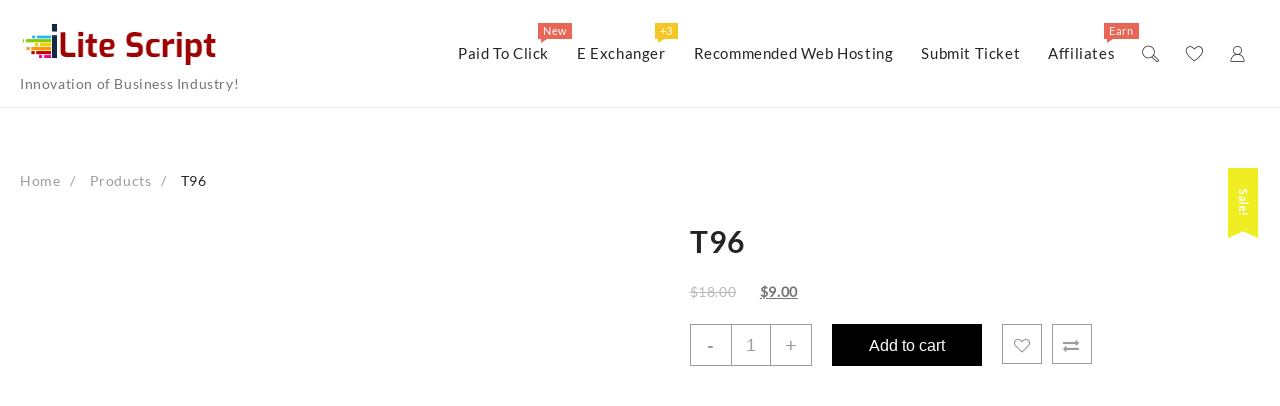

--- FILE ---
content_type: text/html; charset=UTF-8
request_url: https://ilitescript.com/product/t96/
body_size: 16417
content:
<!DOCTYPE html><html dir="ltr" lang="en-US" prefix="og: https://ogp.me/ns#"><head><script data-no-optimize="1">var litespeed_docref=sessionStorage.getItem("litespeed_docref");litespeed_docref&&(Object.defineProperty(document,"referrer",{get:function(){return litespeed_docref}}),sessionStorage.removeItem("litespeed_docref"));</script> <meta charset="UTF-8"><meta name="viewport" content="width=device-width, initial-scale=1"><link rel="profile" href="http://gmpg.org/xfn/11"><title>T96 - iLite Script</title><meta name="robots" content="max-image-preview:large" /><link rel="canonical" href="https://ilitescript.com/product/t96/" /><meta name="generator" content="All in One SEO (AIOSEO) 4.7.3" /><meta property="og:locale" content="en_US" /><meta property="og:site_name" content="iLite Script - Innovation of Business Industry!" /><meta property="og:type" content="article" /><meta property="og:title" content="T96 - iLite Script" /><meta property="og:url" content="https://ilitescript.com/product/t96/" /><meta property="og:image" content="https://ilitescript.com/wp-content/uploads/2020/04/imageedit_6_9359069422.png" /><meta property="og:image:secure_url" content="https://ilitescript.com/wp-content/uploads/2020/04/imageedit_6_9359069422.png" /><meta property="article:published_time" content="2020-06-11T15:24:34+00:00" /><meta property="article:modified_time" content="2020-06-11T15:24:35+00:00" /><meta name="twitter:card" content="summary" /><meta name="twitter:title" content="T96 - iLite Script" /><meta name="twitter:image" content="https://ilitescript.com/wp-content/uploads/2020/04/imageedit_6_9359069422.png" /> <script type="application/ld+json" class="aioseo-schema">{"@context":"https:\/\/schema.org","@graph":[{"@type":"BreadcrumbList","@id":"https:\/\/ilitescript.com\/product\/t96\/#breadcrumblist","itemListElement":[{"@type":"ListItem","@id":"https:\/\/ilitescript.com\/#listItem","position":1,"name":"Home","item":"https:\/\/ilitescript.com\/","nextItem":"https:\/\/ilitescript.com\/product\/t96\/#listItem"},{"@type":"ListItem","@id":"https:\/\/ilitescript.com\/product\/t96\/#listItem","position":2,"name":"T96","previousItem":"https:\/\/ilitescript.com\/#listItem"}]},{"@type":"ItemPage","@id":"https:\/\/ilitescript.com\/product\/t96\/#itempage","url":"https:\/\/ilitescript.com\/product\/t96\/","name":"T96 - iLite Script","inLanguage":"en-US","isPartOf":{"@id":"https:\/\/ilitescript.com\/#website"},"breadcrumb":{"@id":"https:\/\/ilitescript.com\/product\/t96\/#breadcrumblist"},"image":{"@type":"ImageObject","url":"https:\/\/ilitescript.com\/wp-content\/uploads\/2020\/06\/screencapture-ptc-ilitescript-2020-06-11-20_22_13.png","@id":"https:\/\/ilitescript.com\/product\/t96\/#mainImage","width":1366,"height":1250},"primaryImageOfPage":{"@id":"https:\/\/ilitescript.com\/product\/t96\/#mainImage"},"datePublished":"2020-06-11T15:24:34+00:00","dateModified":"2020-06-11T15:24:35+00:00"},{"@type":"Organization","@id":"https:\/\/ilitescript.com\/#organization","name":"iLite Script","description":"Innovation of Business Industry!","url":"https:\/\/ilitescript.com\/","logo":{"@type":"ImageObject","url":"https:\/\/ilitescript.com\/wp-content\/uploads\/2020\/04\/imageedit_6_9359069422.png","@id":"https:\/\/ilitescript.com\/product\/t96\/#organizationLogo","width":200,"height":60},"image":{"@id":"https:\/\/ilitescript.com\/product\/t96\/#organizationLogo"}},{"@type":"WebSite","@id":"https:\/\/ilitescript.com\/#website","url":"https:\/\/ilitescript.com\/","name":"iLite Script","description":"Innovation of Business Industry!","inLanguage":"en-US","publisher":{"@id":"https:\/\/ilitescript.com\/#organization"}}]}</script> <link rel="alternate" type="application/rss+xml" title="iLite Script &raquo; Feed" href="https://ilitescript.com/feed/" /><link rel="alternate" type="application/rss+xml" title="iLite Script &raquo; Comments Feed" href="https://ilitescript.com/comments/feed/" /><link rel="alternate" type="application/rss+xml" title="iLite Script &raquo; T96 Comments Feed" href="https://ilitescript.com/product/t96/feed/" /><link data-optimized="2" rel="stylesheet" href="https://ilitescript.com/wp-content/litespeed/css/6ea2bdf0c4b1e931af2c9b4709074858.css?ver=f79ba" /><style id='wp-emoji-styles-inline-css' type='text/css'>img.wp-smiley, img.emoji {
		display: inline !important;
		border: none !important;
		box-shadow: none !important;
		height: 1em !important;
		width: 1em !important;
		margin: 0 0.07em !important;
		vertical-align: -0.1em !important;
		background: none !important;
		padding: 0 !important;
	}</style><style id='wp-block-library-theme-inline-css' type='text/css'>.wp-block-audio :where(figcaption){color:#555;font-size:13px;text-align:center}.is-dark-theme .wp-block-audio :where(figcaption){color:#ffffffa6}.wp-block-audio{margin:0 0 1em}.wp-block-code{border:1px solid #ccc;border-radius:4px;font-family:Menlo,Consolas,monaco,monospace;padding:.8em 1em}.wp-block-embed :where(figcaption){color:#555;font-size:13px;text-align:center}.is-dark-theme .wp-block-embed :where(figcaption){color:#ffffffa6}.wp-block-embed{margin:0 0 1em}.blocks-gallery-caption{color:#555;font-size:13px;text-align:center}.is-dark-theme .blocks-gallery-caption{color:#ffffffa6}:root :where(.wp-block-image figcaption){color:#555;font-size:13px;text-align:center}.is-dark-theme :root :where(.wp-block-image figcaption){color:#ffffffa6}.wp-block-image{margin:0 0 1em}.wp-block-pullquote{border-bottom:4px solid;border-top:4px solid;color:currentColor;margin-bottom:1.75em}.wp-block-pullquote cite,.wp-block-pullquote footer,.wp-block-pullquote__citation{color:currentColor;font-size:.8125em;font-style:normal;text-transform:uppercase}.wp-block-quote{border-left:.25em solid;margin:0 0 1.75em;padding-left:1em}.wp-block-quote cite,.wp-block-quote footer{color:currentColor;font-size:.8125em;font-style:normal;position:relative}.wp-block-quote.has-text-align-right{border-left:none;border-right:.25em solid;padding-left:0;padding-right:1em}.wp-block-quote.has-text-align-center{border:none;padding-left:0}.wp-block-quote.is-large,.wp-block-quote.is-style-large,.wp-block-quote.is-style-plain{border:none}.wp-block-search .wp-block-search__label{font-weight:700}.wp-block-search__button{border:1px solid #ccc;padding:.375em .625em}:where(.wp-block-group.has-background){padding:1.25em 2.375em}.wp-block-separator.has-css-opacity{opacity:.4}.wp-block-separator{border:none;border-bottom:2px solid;margin-left:auto;margin-right:auto}.wp-block-separator.has-alpha-channel-opacity{opacity:1}.wp-block-separator:not(.is-style-wide):not(.is-style-dots){width:100px}.wp-block-separator.has-background:not(.is-style-dots){border-bottom:none;height:1px}.wp-block-separator.has-background:not(.is-style-wide):not(.is-style-dots){height:2px}.wp-block-table{margin:0 0 1em}.wp-block-table td,.wp-block-table th{word-break:normal}.wp-block-table :where(figcaption){color:#555;font-size:13px;text-align:center}.is-dark-theme .wp-block-table :where(figcaption){color:#ffffffa6}.wp-block-video :where(figcaption){color:#555;font-size:13px;text-align:center}.is-dark-theme .wp-block-video :where(figcaption){color:#ffffffa6}.wp-block-video{margin:0 0 1em}:root :where(.wp-block-template-part.has-background){margin-bottom:0;margin-top:0;padding:1.25em 2.375em}</style><style id='create-block-lead-form-builder-style-inline-css' type='text/css'></style><style id='yith-wcwl-main-inline-css' type='text/css'>.yith-wcwl-share li a{color: #FFFFFF;}.yith-wcwl-share li a:hover{color: #FFFFFF;}.yith-wcwl-share a.facebook{background: #39599E; background-color: #39599E;}.yith-wcwl-share a.facebook:hover{background: #39599E; background-color: #39599E;}.yith-wcwl-share a.twitter{background: #45AFE2; background-color: #45AFE2;}.yith-wcwl-share a.twitter:hover{background: #39599E; background-color: #39599E;}.yith-wcwl-share a.pinterest{background: #AB2E31; background-color: #AB2E31;}.yith-wcwl-share a.pinterest:hover{background: #39599E; background-color: #39599E;}.yith-wcwl-share a.email{background: #FBB102; background-color: #FBB102;}.yith-wcwl-share a.email:hover{background: #39599E; background-color: #39599E;}.yith-wcwl-share a.whatsapp{background: #00A901; background-color: #00A901;}.yith-wcwl-share a.whatsapp:hover{background: #39599E; background-color: #39599E;}</style><style id='classic-theme-styles-inline-css' type='text/css'>/*! This file is auto-generated */
.wp-block-button__link{color:#fff;background-color:#32373c;border-radius:9999px;box-shadow:none;text-decoration:none;padding:calc(.667em + 2px) calc(1.333em + 2px);font-size:1.125em}.wp-block-file__button{background:#32373c;color:#fff;text-decoration:none}</style><style id='global-styles-inline-css' type='text/css'>:root{--wp--preset--aspect-ratio--square: 1;--wp--preset--aspect-ratio--4-3: 4/3;--wp--preset--aspect-ratio--3-4: 3/4;--wp--preset--aspect-ratio--3-2: 3/2;--wp--preset--aspect-ratio--2-3: 2/3;--wp--preset--aspect-ratio--16-9: 16/9;--wp--preset--aspect-ratio--9-16: 9/16;--wp--preset--color--black: #000000;--wp--preset--color--cyan-bluish-gray: #abb8c3;--wp--preset--color--white: #ffffff;--wp--preset--color--pale-pink: #f78da7;--wp--preset--color--vivid-red: #cf2e2e;--wp--preset--color--luminous-vivid-orange: #ff6900;--wp--preset--color--luminous-vivid-amber: #fcb900;--wp--preset--color--light-green-cyan: #7bdcb5;--wp--preset--color--vivid-green-cyan: #00d084;--wp--preset--color--pale-cyan-blue: #8ed1fc;--wp--preset--color--vivid-cyan-blue: #0693e3;--wp--preset--color--vivid-purple: #9b51e0;--wp--preset--gradient--vivid-cyan-blue-to-vivid-purple: linear-gradient(135deg,rgba(6,147,227,1) 0%,rgb(155,81,224) 100%);--wp--preset--gradient--light-green-cyan-to-vivid-green-cyan: linear-gradient(135deg,rgb(122,220,180) 0%,rgb(0,208,130) 100%);--wp--preset--gradient--luminous-vivid-amber-to-luminous-vivid-orange: linear-gradient(135deg,rgba(252,185,0,1) 0%,rgba(255,105,0,1) 100%);--wp--preset--gradient--luminous-vivid-orange-to-vivid-red: linear-gradient(135deg,rgba(255,105,0,1) 0%,rgb(207,46,46) 100%);--wp--preset--gradient--very-light-gray-to-cyan-bluish-gray: linear-gradient(135deg,rgb(238,238,238) 0%,rgb(169,184,195) 100%);--wp--preset--gradient--cool-to-warm-spectrum: linear-gradient(135deg,rgb(74,234,220) 0%,rgb(151,120,209) 20%,rgb(207,42,186) 40%,rgb(238,44,130) 60%,rgb(251,105,98) 80%,rgb(254,248,76) 100%);--wp--preset--gradient--blush-light-purple: linear-gradient(135deg,rgb(255,206,236) 0%,rgb(152,150,240) 100%);--wp--preset--gradient--blush-bordeaux: linear-gradient(135deg,rgb(254,205,165) 0%,rgb(254,45,45) 50%,rgb(107,0,62) 100%);--wp--preset--gradient--luminous-dusk: linear-gradient(135deg,rgb(255,203,112) 0%,rgb(199,81,192) 50%,rgb(65,88,208) 100%);--wp--preset--gradient--pale-ocean: linear-gradient(135deg,rgb(255,245,203) 0%,rgb(182,227,212) 50%,rgb(51,167,181) 100%);--wp--preset--gradient--electric-grass: linear-gradient(135deg,rgb(202,248,128) 0%,rgb(113,206,126) 100%);--wp--preset--gradient--midnight: linear-gradient(135deg,rgb(2,3,129) 0%,rgb(40,116,252) 100%);--wp--preset--font-size--small: 13px;--wp--preset--font-size--medium: 20px;--wp--preset--font-size--large: 36px;--wp--preset--font-size--x-large: 42px;--wp--preset--font-family--inter: "Inter", sans-serif;--wp--preset--font-family--cardo: Cardo;--wp--preset--spacing--20: 0.44rem;--wp--preset--spacing--30: 0.67rem;--wp--preset--spacing--40: 1rem;--wp--preset--spacing--50: 1.5rem;--wp--preset--spacing--60: 2.25rem;--wp--preset--spacing--70: 3.38rem;--wp--preset--spacing--80: 5.06rem;--wp--preset--shadow--natural: 6px 6px 9px rgba(0, 0, 0, 0.2);--wp--preset--shadow--deep: 12px 12px 50px rgba(0, 0, 0, 0.4);--wp--preset--shadow--sharp: 6px 6px 0px rgba(0, 0, 0, 0.2);--wp--preset--shadow--outlined: 6px 6px 0px -3px rgba(255, 255, 255, 1), 6px 6px rgba(0, 0, 0, 1);--wp--preset--shadow--crisp: 6px 6px 0px rgba(0, 0, 0, 1);}:where(.is-layout-flex){gap: 0.5em;}:where(.is-layout-grid){gap: 0.5em;}body .is-layout-flex{display: flex;}.is-layout-flex{flex-wrap: wrap;align-items: center;}.is-layout-flex > :is(*, div){margin: 0;}body .is-layout-grid{display: grid;}.is-layout-grid > :is(*, div){margin: 0;}:where(.wp-block-columns.is-layout-flex){gap: 2em;}:where(.wp-block-columns.is-layout-grid){gap: 2em;}:where(.wp-block-post-template.is-layout-flex){gap: 1.25em;}:where(.wp-block-post-template.is-layout-grid){gap: 1.25em;}.has-black-color{color: var(--wp--preset--color--black) !important;}.has-cyan-bluish-gray-color{color: var(--wp--preset--color--cyan-bluish-gray) !important;}.has-white-color{color: var(--wp--preset--color--white) !important;}.has-pale-pink-color{color: var(--wp--preset--color--pale-pink) !important;}.has-vivid-red-color{color: var(--wp--preset--color--vivid-red) !important;}.has-luminous-vivid-orange-color{color: var(--wp--preset--color--luminous-vivid-orange) !important;}.has-luminous-vivid-amber-color{color: var(--wp--preset--color--luminous-vivid-amber) !important;}.has-light-green-cyan-color{color: var(--wp--preset--color--light-green-cyan) !important;}.has-vivid-green-cyan-color{color: var(--wp--preset--color--vivid-green-cyan) !important;}.has-pale-cyan-blue-color{color: var(--wp--preset--color--pale-cyan-blue) !important;}.has-vivid-cyan-blue-color{color: var(--wp--preset--color--vivid-cyan-blue) !important;}.has-vivid-purple-color{color: var(--wp--preset--color--vivid-purple) !important;}.has-black-background-color{background-color: var(--wp--preset--color--black) !important;}.has-cyan-bluish-gray-background-color{background-color: var(--wp--preset--color--cyan-bluish-gray) !important;}.has-white-background-color{background-color: var(--wp--preset--color--white) !important;}.has-pale-pink-background-color{background-color: var(--wp--preset--color--pale-pink) !important;}.has-vivid-red-background-color{background-color: var(--wp--preset--color--vivid-red) !important;}.has-luminous-vivid-orange-background-color{background-color: var(--wp--preset--color--luminous-vivid-orange) !important;}.has-luminous-vivid-amber-background-color{background-color: var(--wp--preset--color--luminous-vivid-amber) !important;}.has-light-green-cyan-background-color{background-color: var(--wp--preset--color--light-green-cyan) !important;}.has-vivid-green-cyan-background-color{background-color: var(--wp--preset--color--vivid-green-cyan) !important;}.has-pale-cyan-blue-background-color{background-color: var(--wp--preset--color--pale-cyan-blue) !important;}.has-vivid-cyan-blue-background-color{background-color: var(--wp--preset--color--vivid-cyan-blue) !important;}.has-vivid-purple-background-color{background-color: var(--wp--preset--color--vivid-purple) !important;}.has-black-border-color{border-color: var(--wp--preset--color--black) !important;}.has-cyan-bluish-gray-border-color{border-color: var(--wp--preset--color--cyan-bluish-gray) !important;}.has-white-border-color{border-color: var(--wp--preset--color--white) !important;}.has-pale-pink-border-color{border-color: var(--wp--preset--color--pale-pink) !important;}.has-vivid-red-border-color{border-color: var(--wp--preset--color--vivid-red) !important;}.has-luminous-vivid-orange-border-color{border-color: var(--wp--preset--color--luminous-vivid-orange) !important;}.has-luminous-vivid-amber-border-color{border-color: var(--wp--preset--color--luminous-vivid-amber) !important;}.has-light-green-cyan-border-color{border-color: var(--wp--preset--color--light-green-cyan) !important;}.has-vivid-green-cyan-border-color{border-color: var(--wp--preset--color--vivid-green-cyan) !important;}.has-pale-cyan-blue-border-color{border-color: var(--wp--preset--color--pale-cyan-blue) !important;}.has-vivid-cyan-blue-border-color{border-color: var(--wp--preset--color--vivid-cyan-blue) !important;}.has-vivid-purple-border-color{border-color: var(--wp--preset--color--vivid-purple) !important;}.has-vivid-cyan-blue-to-vivid-purple-gradient-background{background: var(--wp--preset--gradient--vivid-cyan-blue-to-vivid-purple) !important;}.has-light-green-cyan-to-vivid-green-cyan-gradient-background{background: var(--wp--preset--gradient--light-green-cyan-to-vivid-green-cyan) !important;}.has-luminous-vivid-amber-to-luminous-vivid-orange-gradient-background{background: var(--wp--preset--gradient--luminous-vivid-amber-to-luminous-vivid-orange) !important;}.has-luminous-vivid-orange-to-vivid-red-gradient-background{background: var(--wp--preset--gradient--luminous-vivid-orange-to-vivid-red) !important;}.has-very-light-gray-to-cyan-bluish-gray-gradient-background{background: var(--wp--preset--gradient--very-light-gray-to-cyan-bluish-gray) !important;}.has-cool-to-warm-spectrum-gradient-background{background: var(--wp--preset--gradient--cool-to-warm-spectrum) !important;}.has-blush-light-purple-gradient-background{background: var(--wp--preset--gradient--blush-light-purple) !important;}.has-blush-bordeaux-gradient-background{background: var(--wp--preset--gradient--blush-bordeaux) !important;}.has-luminous-dusk-gradient-background{background: var(--wp--preset--gradient--luminous-dusk) !important;}.has-pale-ocean-gradient-background{background: var(--wp--preset--gradient--pale-ocean) !important;}.has-electric-grass-gradient-background{background: var(--wp--preset--gradient--electric-grass) !important;}.has-midnight-gradient-background{background: var(--wp--preset--gradient--midnight) !important;}.has-small-font-size{font-size: var(--wp--preset--font-size--small) !important;}.has-medium-font-size{font-size: var(--wp--preset--font-size--medium) !important;}.has-large-font-size{font-size: var(--wp--preset--font-size--large) !important;}.has-x-large-font-size{font-size: var(--wp--preset--font-size--x-large) !important;}
:where(.wp-block-post-template.is-layout-flex){gap: 1.25em;}:where(.wp-block-post-template.is-layout-grid){gap: 1.25em;}
:where(.wp-block-columns.is-layout-flex){gap: 2em;}:where(.wp-block-columns.is-layout-grid){gap: 2em;}
:root :where(.wp-block-pullquote){font-size: 1.5em;line-height: 1.6;}</style><style id='woocommerce-inline-inline-css' type='text/css'>.woocommerce form .form-row .required { visibility: visible; }</style><style id='font-awesome-inline-css' type='text/css'>[data-font="FontAwesome"]:before {font-family: 'FontAwesome' !important;content: attr(data-icon) !important;speak: none !important;font-weight: normal !important;font-variant: normal !important;text-transform: none !important;line-height: 1 !important;font-style: normal !important;-webkit-font-smoothing: antialiased !important;-moz-osx-font-smoothing: grayscale !important;}</style><style id='almaira-shop-style-inline-css' type='text/css'>@media (min-width: 769px){.thunk-logo img{
    max-width: 600px;
  }}@media (max-width: 768px){.thunk-logo img{
    max-width: 180px;
  }}@media (max-width: 550px){.thunk-logo img{
    max-width: 150px;
  }}@media (min-width: 769px){.thunk-page-top-banner{
    height: 0px;
  }}@media (max-width: 768px){.thunk-page-top-banner{
    height: 285px;
  }}@media (max-width: 550px){.thunk-page-top-banner{
    height: 217px;
  }}.thunk-page-top-banner{
            background-image: url('');
        } 
    a:hover,
    .thunk-category a:hover .title,
    .thunk-category a:hover .count,
    #move-to-top:hover,
    .thunk-quik .thunk-compare .woocommerce.product.compare-button a:hover:before,.almaira-shop-menu li a:hover,.almaira-cart ul.cart_list li a:hover,.thunk-product .yith-wcwl-wishlistexistsbrowse.show:before, .thunk-product .yith-wcwl-wishlistaddedbrowse.show:before,.summary .yith-wcwl-add-to-wishlist.show .add_to_wishlist::before, .summary .yith-wcwl-add-to-wishlist .yith-wcwl-wishlistaddedbrowse.show a::before, .summary .yith-wcwl-add-to-wishlist .yith-wcwl-wishlistexistsbrowse.show a::before,.thunk-body li.product:hover .thunk-product .button, .thunk-body li.product:hover .thunk-product .added_to_cart.wc-forward,body.almaira-shop-dark .thunk-ribbon-wrapper a:hover,.almaira-shop-dark a.th-slider-button:hover,#close-btn:hover, #search-btn1:hover,.thunk-quickview:hover.thunk-quickview:before, .thunk-wishlist:hover.thunk-wishlist:before, .thunk-compare:hover.thunk-compare:before,.overcenter .menu-close .menu-close-btn,.thunk-post-excerpt .read-more .thunk-readmore:hover,.almaira-shop-dark #search-overlay #close-btn:hover,body.almaira-shop-dark .woocommerce a.remove:hover,.woocommerce .entry-summary a.compare.button.added:before,.woocommerce ul.products li.product .price,.almaira-shop-menu .current-menu-item a,.thunk-contact-plugin-notice, .thunk-instafeed-plugin-notice,.woocommerce .entry-summary a.th-product-compare-btn.th-added-compar,.thunk-product .button.add_to_cart_button:before{
        color: #eeee22;
    } .thunk-category a:hover,
   .thunk-counter-wrapper .counter-content:hover,#filter-sortby-load-more:hover,.thunk-button:hover,body.almaira-shop-dark .main-header-col3 .header-icon .almaira-cart p.buttons a:hover,body .woocommerce-tabs .tabs li a::before,.thunk-post-excerpt .read-more .thunk-readmore:hover{
        border-color: #eeee22;
    }
     .th-button:hover:before,.woocommerce-message,.main-header-col3 .header-icon .almaira-cart p.buttons a:hover,.thunk-body li.product:hover .thunk-product .button, .thunk-body li.product:hover .thunk-product .added_to_cart.wc-forward,.th-check-container .th-checkmark:after{
        border-color: #eeee22;
    }.thunk-category-section .owl-nav i:hover, 
    .container input:checked ~ .checkmark,
    .thunk-button:hover,
    .woocommerce li.product .thunk-product span.onsale,
    .woocommerce nav.woocommerce-pagination ul li span.current,.sort-radio span.th-selected,.container input:checked ~ .checkmark, .container input:checked ~ .checkmark-p,.woocommerce #respond input#submit:hover, .woocommerce a.button:hover, .woocommerce button.button:hover, .woocommerce input.button:hover,.woocommerce #respond input#submit.alt:hover, .woocommerce a.button.alt:hover, .woocommerce button.button.alt:hover, .woocommerce input.button.alt:hover,.main-header-col3 .header-icon .almaira-cart p.buttons a:hover,.thunk-single-post [type='submit'], .thunk-single-page [type='submit'], .form-content [type='submit'], .almaira-widget-content .woocommerce-product-search button, .woocommerce-product-search button,body.almaira-shop-dark.woocommerce li.product .thunk-product span.onsale,.almaira-shop-dark.woocommerce .product span.onsale,.dot_1,.dot_qv1,#filter-sortby-load-more:hover,body.almaira-shop-dark .main-header-col3 .header-icon .almaira-cart p.buttons a:hover,#alm-quick-view-close:hover,.woocommerce .product span.onsale{
        background: #eeee22;
    }
    .thunk-body{
     background:;
    }.thunk-breadcrumb li a:hover{color:#eeee22}
    @media screen and (max-width: 1024px){
        .left .menu-close,.right .menu-close{background:#eeee22;}
    }.top-header-container{line-height:40px;}.top-header-bar{border-bottom-width:1px;}.top-header-bar,body.almaira-shop-dark .top-header-bar{border-bottom-color:#fafafa}.main-header-bar{border-bottom-width:1px;}.main-header-bar,body.almaira-shop-dark .main-header-bar{border-bottom-color:}.top-footer-container{line-height:30px;}
   .top-footer-bar{border-bottom-width:0px;}.top-footer-bar,body.almaira-shop-dark .top-footer-bar{border-bottom-color:}.bottom-footer-container{line-height:60px;}
   .bottom-footer-bar{border-top-width:1px;}.bottom-footer-bar,body.almaira-shop-dark .bottom-footer-bar{border-top-color:}.almaira_overlayloader{
    background: #227796;
}
#page .container{max-width:1289px;}
    #th-ribbon .content-area{
    background-image: url('https://ilitescript.com/wp-content/uploads/2020/04/ribbon-background.png');
    background-repeat: no-repeat;
    background-size: cover;
    background-position: center center;
    background-attachment: scroll;
  }</style><style id='dashicons-inline-css' type='text/css'>[data-font="Dashicons"]:before {font-family: 'Dashicons' !important;content: attr(data-icon) !important;speak: none !important;font-weight: normal !important;font-variant: normal !important;text-transform: none !important;line-height: 1 !important;font-style: normal !important;-webkit-font-smoothing: antialiased !important;-moz-osx-font-smoothing: grayscale !important;}</style><style id='th-advance-product-search-front-inline-css' type='text/css'>.thaps-search-box{max-width:550px;}.thaps-from-wrap,input[type='text'].thaps-search-autocomplete,.thaps-box-open .thaps-icon-arrow{background-color:;} .thaps-from-wrap{background-color:;} input[type='text'].thaps-search-autocomplete, input[type='text'].thaps-search-autocomplete::-webkit-input-placeholder{color:;} .thaps-from-wrap,.thaps-autocomplete-suggestions{border-color:;}

 .thaps-box-open .thaps-icon-arrow{border-left-color:;border-top-color:;} 

 #thaps-search-button{background:; color:;} 

 #thaps-search-button:hover{background:; color:;}

 .submit-active #thaps-search-button .th-icon path{color:;} .thaps-suggestion-heading .thaps-title, .thaps-suggestion-heading .thaps-title strong{color:;} .thaps-title,.thaps-suggestion-taxonomy-product-cat .thaps-title, .thaps-suggestion-more .thaps-title strong{color:;} .thaps-sku, .thaps-desc, .thaps-price,.thaps-price del{color:;} .thaps-suggestion-heading{border-color:;} .thaps-autocomplete-selected,.thaps-suggestion-more:hover{background:;} .thaps-autocomplete-suggestions,.thaps-suggestion-more{background:;} .thaps-title strong{color:;}</style> <script type="litespeed/javascript" data-src="https://ilitescript.com/wp-includes/js/jquery/jquery.min.js?ver=3.7.1" id="jquery-core-js"></script> <link rel="https://api.w.org/" href="https://ilitescript.com/wp-json/" /><link rel="alternate" title="JSON" type="application/json" href="https://ilitescript.com/wp-json/wp/v2/product/1448" /><link rel="EditURI" type="application/rsd+xml" title="RSD" href="https://ilitescript.com/xmlrpc.php?rsd" /><meta name="generator" content="WordPress 6.6.4" /><meta name="generator" content="WooCommerce 9.3.3" /><link rel='shortlink' href='https://ilitescript.com/?p=1448' /><link rel="alternate" title="oEmbed (JSON)" type="application/json+oembed" href="https://ilitescript.com/wp-json/oembed/1.0/embed?url=https%3A%2F%2Filitescript.com%2Fproduct%2Ft96%2F" /><link rel="alternate" title="oEmbed (XML)" type="text/xml+oembed" href="https://ilitescript.com/wp-json/oembed/1.0/embed?url=https%3A%2F%2Filitescript.com%2Fproduct%2Ft96%2F&#038;format=xml" /><noscript><style>.woocommerce-product-gallery{ opacity: 1 !important; }</style></noscript><style type="text/css">.recentcomments a{display:inline !important;padding:0 !important;margin:0 !important;}</style><style id='wp-fonts-local' type='text/css'>@font-face{font-family:Inter;font-style:normal;font-weight:300 900;font-display:fallback;src:url('https://ilitescript.com/wp-content/plugins/woocommerce/assets/fonts/Inter-VariableFont_slnt,wght.woff2') format('woff2');font-stretch:normal;}
@font-face{font-family:Cardo;font-style:normal;font-weight:400;font-display:fallback;src:url('https://ilitescript.com/wp-content/plugins/woocommerce/assets/fonts/cardo_normal_400.woff2') format('woff2');}</style><link rel="icon" href="https://ilitescript.com/wp-content/uploads/2020/04/imageedit_3_5643130429.png" sizes="32x32" /><link rel="icon" href="https://ilitescript.com/wp-content/uploads/2020/04/imageedit_3_5643130429.png" sizes="192x192" /><link rel="apple-touch-icon" href="https://ilitescript.com/wp-content/uploads/2020/04/imageedit_3_5643130429.png" /><meta name="msapplication-TileImage" content="https://ilitescript.com/wp-content/uploads/2020/04/imageedit_3_5643130429.png" /></head><body class="product-template-default single single-product postid-1448 wp-custom-logo wp-embed-responsive thunk-body abv-none theme-almaira-shop woocommerce woocommerce-page woocommerce-no-js th-advance-product-search fullwidth-layout alm-main-stick-hdr alm-slide almaira-shop-light ">
<input type="hidden" id="back-to-top" value="on"/><div id="page" class="almaira-site"><header class="mhdrleft">
<a class="skip-link screen-reader-text" href="#content">Skip to content</a><div class="main-header mhdrleft"><div class="main-header-bar two"><div class="container"><div class="main-header-container"><div class="main-header-col1"><div class="thunk-logo">
<a href="https://ilitescript.com/" class="custom-logo-link" rel="home"><img data-lazyloaded="1" src="[data-uri]" width="200" height="60" data-src="https://ilitescript.com/wp-content/uploads/2020/04/imageedit_6_9359069422.png" class="custom-logo" alt="iLite Script" decoding="async" data-srcset="https://ilitescript.com/wp-content/uploads/2020/04/imageedit_6_9359069422.png 1x,  2x" /></a></div><div class="site-description"><p>Innovation of Business Industry!</p></div></div><div class="main-header-col2"><nav><div class="menu-toggle">
<button type="button" class="menu-btn" id="menu-btn"><div class="btn">
<span class="icon-bar"></span>
<span class="icon-bar"></span>
<span class="icon-bar"></span></div><div class="text"></div>
</button></div><div class="sider main right almaira-shop-menu-hide"><div class="sider-inner"><ul id="almaira-shop-menu" class="almaira-shop-menu" data-menu-style=horizontal><li id="menu-item-1412" class="menu-item menu-item-type-taxonomy menu-item-object-product_cat current-product-ancestor menu-item-has-children menu-item-1412"><a href="https://ilitescript.com/product-category/ptc/"><span class="almaira-shop-menu-link">Paid To Click<p class="menu-item-description">New</p></span></a><ul class="sub-menu"><li id="menu-item-868" class="menu-item menu-item-type-taxonomy menu-item-object-product_cat menu-item-868"><a href="https://ilitescript.com/product-category/ptc/ptc_addons/"><span class="almaira-shop-menu-link">PTC Addons</span></a></li><li id="menu-item-759" class="menu-item menu-item-type-taxonomy menu-item-object-product_cat current-product-ancestor current-menu-parent current-product-parent menu-item-759"><a href="https://ilitescript.com/product-category/ptc/ptc_templates/"><span class="almaira-shop-menu-link">PTC Templates</span></a></li><li id="menu-item-1910" class="menu-item menu-item-type-custom menu-item-object-custom menu-item-1910"><a href="https://ilitescript.com/product-category/ptc/ptc_packages/"><span class="almaira-shop-menu-link">PTC Packages</span></a></li></ul></li><li id="menu-item-1534" class="menu-item menu-item-type-taxonomy menu-item-object-product_cat menu-item-has-children menu-item-1534"><a href="https://ilitescript.com/product-category/e-currency-exchanger/"><span class="almaira-shop-menu-link">E Exchanger<p class="menu-item-description">+3</p></span></a><ul class="sub-menu"><li id="menu-item-1535" class="menu-item menu-item-type-taxonomy menu-item-object-product_cat menu-item-1535"><a href="https://ilitescript.com/product-category/exchanger-script/"><span class="almaira-shop-menu-link">Exchanger Script</span></a></li><li id="menu-item-1587" class="menu-item menu-item-type-taxonomy menu-item-object-product_cat menu-item-1587"><a href="https://ilitescript.com/product-category/ex-packages/"><span class="almaira-shop-menu-link">Ex Packages</span></a></li></ul></li><li id="menu-item-1947" class="menu-item menu-item-type-custom menu-item-object-custom menu-item-1947"><a href="https://www.hostersale.com/business-hosting"><span class="almaira-shop-menu-link">Recommended Web Hosting</span></a></li><li id="menu-item-1896" class="menu-item menu-item-type-post_type menu-item-object-page menu-item-1896"><a href="https://ilitescript.com/submit-ticket/"><span class="almaira-shop-menu-link">Submit Ticket</span></a></li><li id="menu-item-1234" class="menu-item menu-item-type-post_type menu-item-object-page menu-item-1234"><a href="https://ilitescript.com/affiliate-home/"><span class="almaira-shop-menu-link">Affiliates<p class="menu-item-description">Earn</p></span></a></li></ul></div></div></nav></div><div class="main-header-col3"><div class="header-icon">
<span>
<a class="prd-search-icon"><div id='thaps-search-box' class="thaps-search-box icon_style"><span class="th-icon th-icon-vector-search click-icon" style="color:"></span><div class="thaps-icon-arrow" style=""></div><form class="thaps-search-form" action='https://ilitescript.com/' id='thaps-search-form'  method='get'><div class="thaps-from-wrap"><span class="th-icon th-icon-vector-search icon-style" style="color:"></span><input id='thaps-search-autocomplete-1' name='s' placeholder='Search...' class="thaps-search-autocomplete thaps-form-control" value='' type='text' title='Search' /><div class="thaps-preloader"></div>
<input type="hidden" name="post_type" value="product" /><span class="label label-default" id="selected_option"></span></div></form></div></a></span>
<span><a href="https://ilitescript.com/wishlist/"><i  class="th-icon th-icon-heartline" aria-hidden="true"></i></a></span>
<span><a href="https://ilitescript.com/my-account/"><i class="th-icon th-icon-user" aria-hidden="true"></i></a></span>       <span>
</span></div></div></div></div></div></div></header><div id="content" class="site-content no-sidebar"><div class="thunk-content-wrap"><div class="container"><div class="thunk-main-area"><div id="primary" class="main primary-content-area"><main id="main" class="site-main" role="main"><div class="woocommerce-notices-wrapper"></div><div id="product-1448" class="alm-qv-enable almaira-woo-hover-zoom almaira-single-product-tab-horizontal almaira-shadow-4 almaira-shadow-hover-2 product type-product post-1448 status-publish first instock product_cat-ptc_templates product_tag-338 product_tag-click product_tag-paid product_tag-ptc product_tag-t product_tag-t96 product_tag-template product_tag-to has-post-thumbnail sale downloadable shipping-taxable purchasable product-type-simple">
<span class="onsale">Sale!</span><nav aria-label="Breadcrumbs" class="breadcrumb-trail breadcrumbs"><h2 class="trail-browse"></h2><ul class="thunk-breadcrumb trail-items"><li  class="trail-item trail-begin"><a href="https://ilitescript.com" rel="home"><span>Home</span></a></li><li  class="trail-item"><a href="https://ilitescript.com/shop/"><span>Products</span></a></li><li  class="trail-item trail-end"><span>T96</span></li></ul></nav><div class="woocommerce-product-gallery woocommerce-product-gallery--with-images woocommerce-product-gallery--columns-4 images" data-columns="4" style="opacity: 0; transition: opacity .25s ease-in-out;"><div class="woocommerce-product-gallery__wrapper"><div data-thumb="https://ilitescript.com/wp-content/uploads/2020/06/screencapture-ptc-ilitescript-2020-06-11-20_22_13-100x100.png" data-thumb-alt="" data-thumb-srcset="https://ilitescript.com/wp-content/uploads/2020/06/screencapture-ptc-ilitescript-2020-06-11-20_22_13-100x100.png 100w, https://ilitescript.com/wp-content/uploads/2020/06/screencapture-ptc-ilitescript-2020-06-11-20_22_13-150x150.png 150w, https://ilitescript.com/wp-content/uploads/2020/06/screencapture-ptc-ilitescript-2020-06-11-20_22_13-320x320.png 320w" class="woocommerce-product-gallery__image"><a href="https://ilitescript.com/wp-content/uploads/2020/06/screencapture-ptc-ilitescript-2020-06-11-20_22_13.png"><img width="600" height="549" src="https://ilitescript.com/wp-content/uploads/2020/06/screencapture-ptc-ilitescript-2020-06-11-20_22_13-600x549.png" class="wp-post-image" alt="" title="screencapture-ptc-ilitescript-2020-06-11-20_22_13" data-caption="" data-src="https://ilitescript.com/wp-content/uploads/2020/06/screencapture-ptc-ilitescript-2020-06-11-20_22_13.png" data-large_image="https://ilitescript.com/wp-content/uploads/2020/06/screencapture-ptc-ilitescript-2020-06-11-20_22_13.png" data-large_image_width="1366" data-large_image_height="1250" decoding="async" fetchpriority="high" srcset="https://ilitescript.com/wp-content/uploads/2020/06/screencapture-ptc-ilitescript-2020-06-11-20_22_13-600x549.png 600w, https://ilitescript.com/wp-content/uploads/2020/06/screencapture-ptc-ilitescript-2020-06-11-20_22_13-300x275.png 300w, https://ilitescript.com/wp-content/uploads/2020/06/screencapture-ptc-ilitescript-2020-06-11-20_22_13-1024x937.png 1024w, https://ilitescript.com/wp-content/uploads/2020/06/screencapture-ptc-ilitescript-2020-06-11-20_22_13-768x703.png 768w, https://ilitescript.com/wp-content/uploads/2020/06/screencapture-ptc-ilitescript-2020-06-11-20_22_13.png 1366w" sizes="(max-width: 600px) 100vw, 600px" /></a></div><div data-thumb="https://ilitescript.com/wp-content/uploads/2020/06/screencapture-ptc-ilitescript-index-php-2020-06-11-20_22_37-100x100.png" data-thumb-alt="" data-thumb-srcset="https://ilitescript.com/wp-content/uploads/2020/06/screencapture-ptc-ilitescript-index-php-2020-06-11-20_22_37-100x100.png 100w, https://ilitescript.com/wp-content/uploads/2020/06/screencapture-ptc-ilitescript-index-php-2020-06-11-20_22_37-150x150.png 150w, https://ilitescript.com/wp-content/uploads/2020/06/screencapture-ptc-ilitescript-index-php-2020-06-11-20_22_37-320x320.png 320w" class="woocommerce-product-gallery__image"><a href="https://ilitescript.com/wp-content/uploads/2020/06/screencapture-ptc-ilitescript-index-php-2020-06-11-20_22_37.png"><img width="600" height="322" src="https://ilitescript.com/wp-content/uploads/2020/06/screencapture-ptc-ilitescript-index-php-2020-06-11-20_22_37-600x322.png" class="" alt="" title="screencapture-ptc-ilitescript-index-php-2020-06-11-20_22_37" data-caption="" data-src="https://ilitescript.com/wp-content/uploads/2020/06/screencapture-ptc-ilitescript-index-php-2020-06-11-20_22_37.png" data-large_image="https://ilitescript.com/wp-content/uploads/2020/06/screencapture-ptc-ilitescript-index-php-2020-06-11-20_22_37.png" data-large_image_width="1366" data-large_image_height="734" decoding="async" srcset="https://ilitescript.com/wp-content/uploads/2020/06/screencapture-ptc-ilitescript-index-php-2020-06-11-20_22_37-600x322.png 600w, https://ilitescript.com/wp-content/uploads/2020/06/screencapture-ptc-ilitescript-index-php-2020-06-11-20_22_37-300x161.png 300w, https://ilitescript.com/wp-content/uploads/2020/06/screencapture-ptc-ilitescript-index-php-2020-06-11-20_22_37-1024x550.png 1024w, https://ilitescript.com/wp-content/uploads/2020/06/screencapture-ptc-ilitescript-index-php-2020-06-11-20_22_37-768x413.png 768w, https://ilitescript.com/wp-content/uploads/2020/06/screencapture-ptc-ilitescript-index-php-2020-06-11-20_22_37.png 1366w" sizes="(max-width: 600px) 100vw, 600px" /></a></div><div data-thumb="https://ilitescript.com/wp-content/uploads/2020/06/screencapture-ptc-ilitescript-index-php-2020-06-11-20_22_27-100x100.png" data-thumb-alt="" data-thumb-srcset="https://ilitescript.com/wp-content/uploads/2020/06/screencapture-ptc-ilitescript-index-php-2020-06-11-20_22_27-100x100.png 100w, https://ilitescript.com/wp-content/uploads/2020/06/screencapture-ptc-ilitescript-index-php-2020-06-11-20_22_27-150x150.png 150w, https://ilitescript.com/wp-content/uploads/2020/06/screencapture-ptc-ilitescript-index-php-2020-06-11-20_22_27-320x320.png 320w" class="woocommerce-product-gallery__image"><a href="https://ilitescript.com/wp-content/uploads/2020/06/screencapture-ptc-ilitescript-index-php-2020-06-11-20_22_27.png"><img width="600" height="565" src="https://ilitescript.com/wp-content/uploads/2020/06/screencapture-ptc-ilitescript-index-php-2020-06-11-20_22_27-600x565.png" class="" alt="" title="screencapture-ptc-ilitescript-index-php-2020-06-11-20_22_27" data-caption="" data-src="https://ilitescript.com/wp-content/uploads/2020/06/screencapture-ptc-ilitescript-index-php-2020-06-11-20_22_27.png" data-large_image="https://ilitescript.com/wp-content/uploads/2020/06/screencapture-ptc-ilitescript-index-php-2020-06-11-20_22_27.png" data-large_image_width="1366" data-large_image_height="1286" decoding="async" srcset="https://ilitescript.com/wp-content/uploads/2020/06/screencapture-ptc-ilitescript-index-php-2020-06-11-20_22_27-600x565.png 600w, https://ilitescript.com/wp-content/uploads/2020/06/screencapture-ptc-ilitescript-index-php-2020-06-11-20_22_27-300x282.png 300w, https://ilitescript.com/wp-content/uploads/2020/06/screencapture-ptc-ilitescript-index-php-2020-06-11-20_22_27-1024x964.png 1024w, https://ilitescript.com/wp-content/uploads/2020/06/screencapture-ptc-ilitescript-index-php-2020-06-11-20_22_27-768x723.png 768w, https://ilitescript.com/wp-content/uploads/2020/06/screencapture-ptc-ilitescript-index-php-2020-06-11-20_22_27.png 1366w" sizes="(max-width: 600px) 100vw, 600px" /></a></div><div data-thumb="https://ilitescript.com/wp-content/uploads/2020/06/screencapture-ptc-ilitescript-index-php-2020-06-11-20_22_46-100x100.png" data-thumb-alt="" data-thumb-srcset="https://ilitescript.com/wp-content/uploads/2020/06/screencapture-ptc-ilitescript-index-php-2020-06-11-20_22_46-100x100.png 100w, https://ilitescript.com/wp-content/uploads/2020/06/screencapture-ptc-ilitescript-index-php-2020-06-11-20_22_46-150x150.png 150w, https://ilitescript.com/wp-content/uploads/2020/06/screencapture-ptc-ilitescript-index-php-2020-06-11-20_22_46-320x320.png 320w" class="woocommerce-product-gallery__image"><a href="https://ilitescript.com/wp-content/uploads/2020/06/screencapture-ptc-ilitescript-index-php-2020-06-11-20_22_46.png"><img width="600" height="417" src="https://ilitescript.com/wp-content/uploads/2020/06/screencapture-ptc-ilitescript-index-php-2020-06-11-20_22_46-600x417.png" class="" alt="" title="screencapture-ptc-ilitescript-index-php-2020-06-11-20_22_46" data-caption="" data-src="https://ilitescript.com/wp-content/uploads/2020/06/screencapture-ptc-ilitescript-index-php-2020-06-11-20_22_46.png" data-large_image="https://ilitescript.com/wp-content/uploads/2020/06/screencapture-ptc-ilitescript-index-php-2020-06-11-20_22_46.png" data-large_image_width="1366" data-large_image_height="950" decoding="async" loading="lazy" srcset="https://ilitescript.com/wp-content/uploads/2020/06/screencapture-ptc-ilitescript-index-php-2020-06-11-20_22_46-600x417.png 600w, https://ilitescript.com/wp-content/uploads/2020/06/screencapture-ptc-ilitescript-index-php-2020-06-11-20_22_46-300x209.png 300w, https://ilitescript.com/wp-content/uploads/2020/06/screencapture-ptc-ilitescript-index-php-2020-06-11-20_22_46-1024x712.png 1024w, https://ilitescript.com/wp-content/uploads/2020/06/screencapture-ptc-ilitescript-index-php-2020-06-11-20_22_46-768x534.png 768w, https://ilitescript.com/wp-content/uploads/2020/06/screencapture-ptc-ilitescript-index-php-2020-06-11-20_22_46-220x154.png 220w, https://ilitescript.com/wp-content/uploads/2020/06/screencapture-ptc-ilitescript-index-php-2020-06-11-20_22_46.png 1366w" sizes="(max-width: 600px) 100vw, 600px" /></a></div></div></div><div class="summary entry-summary"><h1 class="product_title entry-title">T96</h1><p class="price"><del aria-hidden="true"><span class="woocommerce-Price-amount amount"><bdi><span class="woocommerce-Price-currencySymbol">&#36;</span>18.00</bdi></span></del> <span class="screen-reader-text">Original price was: &#036;18.00.</span><ins aria-hidden="true"><span class="woocommerce-Price-amount amount"><bdi><span class="woocommerce-Price-currencySymbol">&#36;</span>9.00</bdi></span></ins><span class="screen-reader-text">Current price is: &#036;9.00.</span></p><form class="cart" action="https://ilitescript.com/product/t96/" method="post" enctype='multipart/form-data'><div class="almaira-quantity"><button type="button" class="minus" >-</button><div class="quantity">
<label class="screen-reader-text" for="quantity_697aa7076a99b">T96 quantity</label>
<input
type="number"
id="quantity_697aa7076a99b"
class="input-text qty text"
name="quantity"
value="1"
aria-label="Product quantity"
size="4"
min="1"
max=""
step="1"
placeholder=""
inputmode="numeric"
autocomplete="off"
/></div>
<button type="button" class="plus" >+</button></div>
<button type="submit" name="add-to-cart" value="1448" class="single_add_to_cart_button button alt">Add to cart</button></form><div
class="yith-wcwl-add-to-wishlist add-to-wishlist-1448  wishlist-fragment on-first-load"
data-fragment-ref="1448"
data-fragment-options="{&quot;base_url&quot;:&quot;&quot;,&quot;in_default_wishlist&quot;:false,&quot;is_single&quot;:true,&quot;show_exists&quot;:false,&quot;product_id&quot;:1448,&quot;parent_product_id&quot;:1448,&quot;product_type&quot;:&quot;simple&quot;,&quot;show_view&quot;:true,&quot;browse_wishlist_text&quot;:&quot;Browse wishlist&quot;,&quot;already_in_wishslist_text&quot;:&quot;The product is already in your wishlist!&quot;,&quot;product_added_text&quot;:&quot;Product added!&quot;,&quot;heading_icon&quot;:&quot;fa-heart-o&quot;,&quot;available_multi_wishlist&quot;:false,&quot;disable_wishlist&quot;:false,&quot;show_count&quot;:false,&quot;ajax_loading&quot;:false,&quot;loop_position&quot;:&quot;after_add_to_cart&quot;,&quot;item&quot;:&quot;add_to_wishlist&quot;}"
><div class="yith-wcwl-add-button">
<a
href="?add_to_wishlist=1448&#038;_wpnonce=1c68b8d1f3"
class="add_to_wishlist single_add_to_wishlist"
data-product-id="1448"
data-product-type="simple"
data-original-product-id="1448"
data-title="Add to wishlist"
rel="nofollow"
>
<i class="yith-wcwl-icon fa fa-heart-o"></i>		<span>Add to wishlist</span>
</a></div></div>
<a href="https://ilitescript.com?action=yith-woocompare-add-product&id=1448" class="compare button" data-product_id="1448" rel="nofollow">Compare</a></div>
<span class="onsale">Sale!</span><div class="woocommerce-tabs wc-tabs-wrapper"><ul class="tabs wc-tabs" role="tablist"><li class="reviews_tab" id="tab-title-reviews" role="tab" aria-controls="tab-reviews">
<a href="#tab-reviews">
Reviews (0)					</a></li></ul><div class="woocommerce-Tabs-panel woocommerce-Tabs-panel--reviews panel entry-content wc-tab" id="tab-reviews" role="tabpanel" aria-labelledby="tab-title-reviews"><div id="reviews" class="woocommerce-Reviews"><div id="comments"><h2 class="woocommerce-Reviews-title">
Reviews</h2><p class="woocommerce-noreviews">There are no reviews yet.</p></div><div id="review_form_wrapper"><div id="review_form"><div id="respond" class="comment-respond">
<span id="reply-title" class="comment-reply-title">Be the first to review &ldquo;T96&rdquo; <small><a rel="nofollow" id="cancel-comment-reply-link" href="/product/t96/#respond" style="display:none;">Cancel reply</a></small></span><form action="https://ilitescript.com/wp-comments-post.php" method="post" id="commentform" class="comment-form" novalidate><p class="comment-notes"><span id="email-notes">Your email address will not be published.</span> <span class="required-field-message">Required fields are marked <span class="required">*</span></span></p><div class="comment-form-rating"><label for="rating">Your rating&nbsp;<span class="required">*</span></label><select name="rating" id="rating" required><option value="">Rate&hellip;</option><option value="5">Perfect</option><option value="4">Good</option><option value="3">Average</option><option value="2">Not that bad</option><option value="1">Very poor</option>
</select></div><p class="comment-form-comment"><label for="comment">Your review&nbsp;<span class="required">*</span></label><textarea id="comment" name="comment" cols="45" rows="8" required></textarea></p><p class="comment-form-author"><label for="author">Name&nbsp;<span class="required">*</span></label><input id="author" name="author" type="text" value="" size="30" required /></p><p class="comment-form-email"><label for="email">Email&nbsp;<span class="required">*</span></label><input id="email" name="email" type="email" value="" size="30" required /></p><p class="comment-form-cookies-consent"><input id="wp-comment-cookies-consent" name="wp-comment-cookies-consent" type="checkbox" value="yes" /> <label for="wp-comment-cookies-consent">Save my name, email, and website in this browser for the next time I comment.</label></p><p class="form-submit"><input name="submit" type="submit" id="submit" class="submit" value="Submit" /> <input type='hidden' name='comment_post_ID' value='1448' id='comment_post_ID' />
<input type='hidden' name='comment_parent' id='comment_parent' value='0' /></p></form></div></div></div><div class="clear"></div></div></div></div><div class="product_meta">
<span class="posted_in">Category: <a href="https://ilitescript.com/product-category/ptc/ptc_templates/" rel="tag">PTC Templates</a></span>
<span class="tagged_as">Tags: <a href="https://ilitescript.com/product-tag/96/" rel="tag">96</a>, <a href="https://ilitescript.com/product-tag/click/" rel="tag">Click</a>, <a href="https://ilitescript.com/product-tag/paid/" rel="tag">Paid</a>, <a href="https://ilitescript.com/product-tag/ptc/" rel="tag">PTC</a>, <a href="https://ilitescript.com/product-tag/t/" rel="tag">T</a>, <a href="https://ilitescript.com/product-tag/t96/" rel="tag">T96</a>, <a href="https://ilitescript.com/product-tag/template/" rel="tag">template</a>, <a href="https://ilitescript.com/product-tag/to/" rel="tag">To</a></span></div><section class="related products"><h2>Related products</h2><ul class="products columns-5"><li class="alm-qv-enable almaira-woo-hover-zoom almaira-single-product-tab-horizontal almaira-shadow-4 almaira-shadow-hover-2 product type-product post-714 status-publish first instock product_cat-ptc_templates product_tag-click product_tag-i product_tag-ilite product_tag-paid product_tag-ptc product_tag-script product_tag-t7 product_tag-template product_tag-to has-post-thumbnail sale downloadable shipping-taxable purchasable product-type-simple">
<a href="https://ilitescript.com/product/t7/" class="woocommerce-LoopProduct-link woocommerce-loop-product__link"><div class="thunk-product"><div class="thunk-product-image">
<span class="onsale">Sale!</span>
<img data-lazyloaded="1" src="[data-uri]" width="320" height="320" data-src="https://ilitescript.com/wp-content/uploads/2020/04/7-320x320.png" class="attachment-woocommerce_thumbnail size-woocommerce_thumbnail" alt="" decoding="async" loading="lazy" data-srcset="https://ilitescript.com/wp-content/uploads/2020/04/7-320x320.png 320w, https://ilitescript.com/wp-content/uploads/2020/04/7-300x300.png 300w, https://ilitescript.com/wp-content/uploads/2020/04/7-150x150.png 150w, https://ilitescript.com/wp-content/uploads/2020/04/7-100x100.png 100w, https://ilitescript.com/wp-content/uploads/2020/04/7.png 500w" data-sizes="(max-width: 320px) 100vw, 320px" /></div><div class="thunk-product-content"><h2 class="woocommerce-loop-product__title">T7</h2>
<span class="price"><del aria-hidden="true"><span class="woocommerce-Price-amount amount"><bdi><span class="woocommerce-Price-currencySymbol">&#36;</span>15.00</bdi></span></del> <span class="screen-reader-text">Original price was: &#036;15.00.</span><ins aria-hidden="true"><span class="woocommerce-Price-amount amount"><bdi><span class="woocommerce-Price-currencySymbol">&#36;</span>5.00</bdi></span></ins><span class="screen-reader-text">Current price is: &#036;5.00.</span></span></div></a><div class="thunk-quik"><div class="thunk-quickview">
<span class="quik-view">
<a href="#" class="alm-quick-view-text" data-product_id="714">
<i class="th-icon th-icon-search"></i>
</a>
</span></div><div class="thunk-wishlist"><span class="thunk-wishlist-inner"><div
class="yith-wcwl-add-to-wishlist add-to-wishlist-714  wishlist-fragment on-first-load"
data-fragment-ref="714"
data-fragment-options="{&quot;base_url&quot;:&quot;&quot;,&quot;in_default_wishlist&quot;:false,&quot;is_single&quot;:false,&quot;show_exists&quot;:false,&quot;product_id&quot;:714,&quot;parent_product_id&quot;:714,&quot;product_type&quot;:&quot;simple&quot;,&quot;show_view&quot;:false,&quot;browse_wishlist_text&quot;:&quot;Browse wishlist&quot;,&quot;already_in_wishslist_text&quot;:&quot;The product is already in your wishlist!&quot;,&quot;product_added_text&quot;:&quot;Product added!&quot;,&quot;heading_icon&quot;:&quot;fa-heart-o&quot;,&quot;available_multi_wishlist&quot;:false,&quot;disable_wishlist&quot;:false,&quot;show_count&quot;:false,&quot;ajax_loading&quot;:false,&quot;loop_position&quot;:&quot;after_add_to_cart&quot;,&quot;item&quot;:&quot;add_to_wishlist&quot;}"
><div class="yith-wcwl-add-button">
<a
href="?add_to_wishlist=714&#038;_wpnonce=1c68b8d1f3"
class="add_to_wishlist single_add_to_wishlist"
data-product-id="714"
data-product-type="simple"
data-original-product-id="714"
data-title="Add to wishlist"
rel="nofollow"
>
<i class="yith-wcwl-icon fa th-icon th-icon-favorite"></i>		<span>Add to wishlist</span>
</a></div></div>
</span></div></div><a href="?add-to-cart=714" aria-describedby="woocommerce_loop_add_to_cart_link_describedby_714" data-quantity="1" class="button product_type_simple add_to_cart_button ajax_add_to_cart" data-product_id="714" data-product_sku="" aria-label="Add to cart: &ldquo;T7&rdquo;" rel="nofollow" data-success_message="&ldquo;T7&rdquo; has been added to your cart">Add to cart</a>	<span id="woocommerce_loop_add_to_cart_link_describedby_714" class="screen-reader-text">
</span></div></li><li class="alm-qv-enable almaira-woo-hover-zoom almaira-single-product-tab-horizontal almaira-shadow-4 almaira-shadow-hover-2 product type-product post-782 status-publish instock product_cat-ptc_templates product_tag-click product_tag-paid product_tag-t14 product_tag-templates product_tag-to has-post-thumbnail sale downloadable shipping-taxable purchasable product-type-simple">
<a href="https://ilitescript.com/product/t14/" class="woocommerce-LoopProduct-link woocommerce-loop-product__link"><div class="thunk-product"><div class="thunk-product-image">
<span class="onsale">Sale!</span>
<img data-lazyloaded="1" src="[data-uri]" width="320" height="320" data-src="https://ilitescript.com/wp-content/uploads/2020/04/21-t14-1-320x320.png" class="attachment-woocommerce_thumbnail size-woocommerce_thumbnail" alt="" decoding="async" loading="lazy" data-srcset="https://ilitescript.com/wp-content/uploads/2020/04/21-t14-1-320x320.png 320w, https://ilitescript.com/wp-content/uploads/2020/04/21-t14-1-300x300.png 300w, https://ilitescript.com/wp-content/uploads/2020/04/21-t14-1-1024x1024.png 1024w, https://ilitescript.com/wp-content/uploads/2020/04/21-t14-1-150x150.png 150w, https://ilitescript.com/wp-content/uploads/2020/04/21-t14-1-768x768.png 768w, https://ilitescript.com/wp-content/uploads/2020/04/21-t14-1-600x600.png 600w, https://ilitescript.com/wp-content/uploads/2020/04/21-t14-1-100x100.png 100w, https://ilitescript.com/wp-content/uploads/2020/04/21-t14-1.png 1300w" data-sizes="(max-width: 320px) 100vw, 320px" /></div><div class="thunk-product-content"><h2 class="woocommerce-loop-product__title">T14</h2>
<span class="price"><del aria-hidden="true"><span class="woocommerce-Price-amount amount"><bdi><span class="woocommerce-Price-currencySymbol">&#36;</span>18.00</bdi></span></del> <span class="screen-reader-text">Original price was: &#036;18.00.</span><ins aria-hidden="true"><span class="woocommerce-Price-amount amount"><bdi><span class="woocommerce-Price-currencySymbol">&#36;</span>6.00</bdi></span></ins><span class="screen-reader-text">Current price is: &#036;6.00.</span></span></div></a><div class="thunk-quik"><div class="thunk-quickview">
<span class="quik-view">
<a href="#" class="alm-quick-view-text" data-product_id="782">
<i class="th-icon th-icon-search"></i>
</a>
</span></div><div class="thunk-wishlist"><span class="thunk-wishlist-inner"><div
class="yith-wcwl-add-to-wishlist add-to-wishlist-782  wishlist-fragment on-first-load"
data-fragment-ref="782"
data-fragment-options="{&quot;base_url&quot;:&quot;&quot;,&quot;in_default_wishlist&quot;:false,&quot;is_single&quot;:false,&quot;show_exists&quot;:false,&quot;product_id&quot;:782,&quot;parent_product_id&quot;:782,&quot;product_type&quot;:&quot;simple&quot;,&quot;show_view&quot;:false,&quot;browse_wishlist_text&quot;:&quot;Browse wishlist&quot;,&quot;already_in_wishslist_text&quot;:&quot;The product is already in your wishlist!&quot;,&quot;product_added_text&quot;:&quot;Product added!&quot;,&quot;heading_icon&quot;:&quot;fa-heart-o&quot;,&quot;available_multi_wishlist&quot;:false,&quot;disable_wishlist&quot;:false,&quot;show_count&quot;:false,&quot;ajax_loading&quot;:false,&quot;loop_position&quot;:&quot;after_add_to_cart&quot;,&quot;item&quot;:&quot;add_to_wishlist&quot;}"
><div class="yith-wcwl-add-button">
<a
href="?add_to_wishlist=782&#038;_wpnonce=1c68b8d1f3"
class="add_to_wishlist single_add_to_wishlist"
data-product-id="782"
data-product-type="simple"
data-original-product-id="782"
data-title="Add to wishlist"
rel="nofollow"
>
<i class="yith-wcwl-icon fa th-icon th-icon-favorite"></i>		<span>Add to wishlist</span>
</a></div></div>
</span></div></div><a href="?add-to-cart=782" aria-describedby="woocommerce_loop_add_to_cart_link_describedby_782" data-quantity="1" class="button product_type_simple add_to_cart_button ajax_add_to_cart" data-product_id="782" data-product_sku="" aria-label="Add to cart: &ldquo;T14&rdquo;" rel="nofollow" data-success_message="&ldquo;T14&rdquo; has been added to your cart">Add to cart</a>	<span id="woocommerce_loop_add_to_cart_link_describedby_782" class="screen-reader-text">
</span></div></li><li class="alm-qv-enable almaira-woo-hover-zoom almaira-single-product-tab-horizontal almaira-shadow-4 almaira-shadow-hover-2 product type-product post-815 status-publish instock product_cat-ptc_templates product_tag-click product_tag-paid product_tag-t20 product_tag-template product_tag-to has-post-thumbnail sale downloadable shipping-taxable purchasable product-type-simple">
<a href="https://ilitescript.com/product/t20/" class="woocommerce-LoopProduct-link woocommerce-loop-product__link"><div class="thunk-product"><div class="thunk-product-image">
<span class="onsale">Sale!</span>
<img data-lazyloaded="1" src="[data-uri]" width="320" height="320" data-src="https://ilitescript.com/wp-content/uploads/2020/04/41-t20-1-320x320.png" class="attachment-woocommerce_thumbnail size-woocommerce_thumbnail" alt="" decoding="async" loading="lazy" data-srcset="https://ilitescript.com/wp-content/uploads/2020/04/41-t20-1-320x320.png 320w, https://ilitescript.com/wp-content/uploads/2020/04/41-t20-1-150x150.png 150w, https://ilitescript.com/wp-content/uploads/2020/04/41-t20-1-100x100.png 100w" data-sizes="(max-width: 320px) 100vw, 320px" /></div><div class="thunk-product-content"><h2 class="woocommerce-loop-product__title">T20</h2>
<span class="price"><del aria-hidden="true"><span class="woocommerce-Price-amount amount"><bdi><span class="woocommerce-Price-currencySymbol">&#36;</span>8.00</bdi></span></del> <span class="screen-reader-text">Original price was: &#036;8.00.</span><ins aria-hidden="true"><span class="woocommerce-Price-amount amount"><bdi><span class="woocommerce-Price-currencySymbol">&#36;</span>5.00</bdi></span></ins><span class="screen-reader-text">Current price is: &#036;5.00.</span></span></div></a><div class="thunk-quik"><div class="thunk-quickview">
<span class="quik-view">
<a href="#" class="alm-quick-view-text" data-product_id="815">
<i class="th-icon th-icon-search"></i>
</a>
</span></div><div class="thunk-wishlist"><span class="thunk-wishlist-inner"><div
class="yith-wcwl-add-to-wishlist add-to-wishlist-815  wishlist-fragment on-first-load"
data-fragment-ref="815"
data-fragment-options="{&quot;base_url&quot;:&quot;&quot;,&quot;in_default_wishlist&quot;:false,&quot;is_single&quot;:false,&quot;show_exists&quot;:false,&quot;product_id&quot;:815,&quot;parent_product_id&quot;:815,&quot;product_type&quot;:&quot;simple&quot;,&quot;show_view&quot;:false,&quot;browse_wishlist_text&quot;:&quot;Browse wishlist&quot;,&quot;already_in_wishslist_text&quot;:&quot;The product is already in your wishlist!&quot;,&quot;product_added_text&quot;:&quot;Product added!&quot;,&quot;heading_icon&quot;:&quot;fa-heart-o&quot;,&quot;available_multi_wishlist&quot;:false,&quot;disable_wishlist&quot;:false,&quot;show_count&quot;:false,&quot;ajax_loading&quot;:false,&quot;loop_position&quot;:&quot;after_add_to_cart&quot;,&quot;item&quot;:&quot;add_to_wishlist&quot;}"
><div class="yith-wcwl-add-button">
<a
href="?add_to_wishlist=815&#038;_wpnonce=1c68b8d1f3"
class="add_to_wishlist single_add_to_wishlist"
data-product-id="815"
data-product-type="simple"
data-original-product-id="815"
data-title="Add to wishlist"
rel="nofollow"
>
<i class="yith-wcwl-icon fa th-icon th-icon-favorite"></i>		<span>Add to wishlist</span>
</a></div></div>
</span></div></div><a href="?add-to-cart=815" aria-describedby="woocommerce_loop_add_to_cart_link_describedby_815" data-quantity="1" class="button product_type_simple add_to_cart_button ajax_add_to_cart" data-product_id="815" data-product_sku="" aria-label="Add to cart: &ldquo;T20&rdquo;" rel="nofollow" data-success_message="&ldquo;T20&rdquo; has been added to your cart">Add to cart</a>	<span id="woocommerce_loop_add_to_cart_link_describedby_815" class="screen-reader-text">
</span></div></li><li class="alm-qv-enable almaira-woo-hover-zoom almaira-single-product-tab-horizontal almaira-shadow-4 almaira-shadow-hover-2 product type-product post-755 status-publish instock product_cat-ptc_templates product_tag-click product_tag-paid product_tag-t10 product_tag-template product_tag-to has-post-thumbnail sale downloadable shipping-taxable purchasable product-type-simple">
<a href="https://ilitescript.com/product/t10/" class="woocommerce-LoopProduct-link woocommerce-loop-product__link"><div class="thunk-product"><div class="thunk-product-image">
<span class="onsale">Sale!</span>
<img data-lazyloaded="1" src="[data-uri]" width="320" height="320" data-src="https://ilitescript.com/wp-content/uploads/2020/04/10-320x320.png" class="attachment-woocommerce_thumbnail size-woocommerce_thumbnail" alt="" decoding="async" loading="lazy" data-srcset="https://ilitescript.com/wp-content/uploads/2020/04/10-320x320.png 320w, https://ilitescript.com/wp-content/uploads/2020/04/10-300x300.png 300w, https://ilitescript.com/wp-content/uploads/2020/04/10-150x150.png 150w, https://ilitescript.com/wp-content/uploads/2020/04/10-100x100.png 100w, https://ilitescript.com/wp-content/uploads/2020/04/10.png 480w" data-sizes="(max-width: 320px) 100vw, 320px" /></div><div class="thunk-product-content"><h2 class="woocommerce-loop-product__title">T10</h2>
<span class="price"><del aria-hidden="true"><span class="woocommerce-Price-amount amount"><bdi><span class="woocommerce-Price-currencySymbol">&#36;</span>15.00</bdi></span></del> <span class="screen-reader-text">Original price was: &#036;15.00.</span><ins aria-hidden="true"><span class="woocommerce-Price-amount amount"><bdi><span class="woocommerce-Price-currencySymbol">&#36;</span>5.00</bdi></span></ins><span class="screen-reader-text">Current price is: &#036;5.00.</span></span></div></a><div class="thunk-quik"><div class="thunk-quickview">
<span class="quik-view">
<a href="#" class="alm-quick-view-text" data-product_id="755">
<i class="th-icon th-icon-search"></i>
</a>
</span></div><div class="thunk-wishlist"><span class="thunk-wishlist-inner"><div
class="yith-wcwl-add-to-wishlist add-to-wishlist-755  wishlist-fragment on-first-load"
data-fragment-ref="755"
data-fragment-options="{&quot;base_url&quot;:&quot;&quot;,&quot;in_default_wishlist&quot;:false,&quot;is_single&quot;:false,&quot;show_exists&quot;:false,&quot;product_id&quot;:755,&quot;parent_product_id&quot;:755,&quot;product_type&quot;:&quot;simple&quot;,&quot;show_view&quot;:false,&quot;browse_wishlist_text&quot;:&quot;Browse wishlist&quot;,&quot;already_in_wishslist_text&quot;:&quot;The product is already in your wishlist!&quot;,&quot;product_added_text&quot;:&quot;Product added!&quot;,&quot;heading_icon&quot;:&quot;fa-heart-o&quot;,&quot;available_multi_wishlist&quot;:false,&quot;disable_wishlist&quot;:false,&quot;show_count&quot;:false,&quot;ajax_loading&quot;:false,&quot;loop_position&quot;:&quot;after_add_to_cart&quot;,&quot;item&quot;:&quot;add_to_wishlist&quot;}"
><div class="yith-wcwl-add-button">
<a
href="?add_to_wishlist=755&#038;_wpnonce=1c68b8d1f3"
class="add_to_wishlist single_add_to_wishlist"
data-product-id="755"
data-product-type="simple"
data-original-product-id="755"
data-title="Add to wishlist"
rel="nofollow"
>
<i class="yith-wcwl-icon fa th-icon th-icon-favorite"></i>		<span>Add to wishlist</span>
</a></div></div>
</span></div></div><a href="?add-to-cart=755" aria-describedby="woocommerce_loop_add_to_cart_link_describedby_755" data-quantity="1" class="button product_type_simple add_to_cart_button ajax_add_to_cart" data-product_id="755" data-product_sku="" aria-label="Add to cart: &ldquo;T10&rdquo;" rel="nofollow" data-success_message="&ldquo;T10&rdquo; has been added to your cart">Add to cart</a>	<span id="woocommerce_loop_add_to_cart_link_describedby_755" class="screen-reader-text">
</span></div></li><li class="alm-qv-enable almaira-woo-hover-zoom almaira-single-product-tab-horizontal almaira-shadow-4 almaira-shadow-hover-2 product type-product post-779 status-publish last instock product_cat-ptc_templates product_tag-click product_tag-paid product_tag-t13 product_tag-templates product_tag-to has-post-thumbnail sale downloadable shipping-taxable purchasable product-type-simple">
<a href="https://ilitescript.com/product/t13/" class="woocommerce-LoopProduct-link woocommerce-loop-product__link"><div class="thunk-product"><div class="thunk-product-image">
<span class="onsale">Sale!</span>
<img data-lazyloaded="1" src="[data-uri]" width="320" height="320" data-src="https://ilitescript.com/wp-content/uploads/2020/04/20-t13-1-320x320.png" class="attachment-woocommerce_thumbnail size-woocommerce_thumbnail" alt="" decoding="async" loading="lazy" data-srcset="https://ilitescript.com/wp-content/uploads/2020/04/20-t13-1-320x320.png 320w, https://ilitescript.com/wp-content/uploads/2020/04/20-t13-1-150x150.png 150w, https://ilitescript.com/wp-content/uploads/2020/04/20-t13-1-100x100.png 100w" data-sizes="(max-width: 320px) 100vw, 320px" /></div><div class="thunk-product-content"><h2 class="woocommerce-loop-product__title">T13</h2>
<span class="price"><del aria-hidden="true"><span class="woocommerce-Price-amount amount"><bdi><span class="woocommerce-Price-currencySymbol">&#36;</span>7.00</bdi></span></del> <span class="screen-reader-text">Original price was: &#036;7.00.</span><ins aria-hidden="true"><span class="woocommerce-Price-amount amount"><bdi><span class="woocommerce-Price-currencySymbol">&#36;</span>3.00</bdi></span></ins><span class="screen-reader-text">Current price is: &#036;3.00.</span></span></div></a><div class="thunk-quik"><div class="thunk-quickview">
<span class="quik-view">
<a href="#" class="alm-quick-view-text" data-product_id="779">
<i class="th-icon th-icon-search"></i>
</a>
</span></div><div class="thunk-wishlist"><span class="thunk-wishlist-inner"><div
class="yith-wcwl-add-to-wishlist add-to-wishlist-779  wishlist-fragment on-first-load"
data-fragment-ref="779"
data-fragment-options="{&quot;base_url&quot;:&quot;&quot;,&quot;in_default_wishlist&quot;:false,&quot;is_single&quot;:false,&quot;show_exists&quot;:false,&quot;product_id&quot;:779,&quot;parent_product_id&quot;:779,&quot;product_type&quot;:&quot;simple&quot;,&quot;show_view&quot;:false,&quot;browse_wishlist_text&quot;:&quot;Browse wishlist&quot;,&quot;already_in_wishslist_text&quot;:&quot;The product is already in your wishlist!&quot;,&quot;product_added_text&quot;:&quot;Product added!&quot;,&quot;heading_icon&quot;:&quot;fa-heart-o&quot;,&quot;available_multi_wishlist&quot;:false,&quot;disable_wishlist&quot;:false,&quot;show_count&quot;:false,&quot;ajax_loading&quot;:false,&quot;loop_position&quot;:&quot;after_add_to_cart&quot;,&quot;item&quot;:&quot;add_to_wishlist&quot;}"
><div class="yith-wcwl-add-button">
<a
href="?add_to_wishlist=779&#038;_wpnonce=1c68b8d1f3"
class="add_to_wishlist single_add_to_wishlist"
data-product-id="779"
data-product-type="simple"
data-original-product-id="779"
data-title="Add to wishlist"
rel="nofollow"
>
<i class="yith-wcwl-icon fa th-icon th-icon-favorite"></i>		<span>Add to wishlist</span>
</a></div></div>
</span></div></div><a href="?add-to-cart=779" aria-describedby="woocommerce_loop_add_to_cart_link_describedby_779" data-quantity="1" class="button product_type_simple add_to_cart_button ajax_add_to_cart" data-product_id="779" data-product_sku="" aria-label="Add to cart: &ldquo;T13&rdquo;" rel="nofollow" data-success_message="&ldquo;T13&rdquo; has been added to your cart">Add to cart</a>	<span id="woocommerce_loop_add_to_cart_link_describedby_779" class="screen-reader-text">
</span></div></li></ul></section></div></main></div></div></div></div></div><footer class="thunk-footer"><div class="footer-wrap widget-area"><div class="top-footer"><div class="top-footer-bar ft-abv-two"><div class="container"><div class="top-footer-container"><div class="top-footer-col1"></div><div class="top-footer-col2"><div class="content-widget"><div id="media_image-1" class="widget widget_media_image"><img data-lazyloaded="1" src="[data-uri]" width="633" height="45" data-src="https://ilitescript.com/wp-content/uploads/2020/04/imageedit_6_9359069422-2.png" class="image wp-image-657  attachment-full size-full" alt="" style="max-width: 100%; height: auto;" decoding="async" loading="lazy" data-srcset="https://ilitescript.com/wp-content/uploads/2020/04/imageedit_6_9359069422-2.png 633w, https://ilitescript.com/wp-content/uploads/2020/04/imageedit_6_9359069422-2-300x21.png 300w, https://ilitescript.com/wp-content/uploads/2020/04/imageedit_6_9359069422-2-600x43.png 600w" data-sizes="(max-width: 633px) 100vw, 633px" /></div></div></div></div></div></div></div><div class="bottom-footer"><div class="bottom-footer-bar"><div class="container"><div class="bottom-footer-container"><div class="bottom-footer-col1 th-ftrdescription">
Almaira Shop developed by <a href="https://themehunk.com" target="_blank">ThemeHunk</a></div></div></div></div></div></div></footer><div class="alm-quick-view-bg"><div class="alm-quick-view-loader blockOverlay"><div class="overlayloadContainer"><div class="thunk-loader">
<span class="dot dot_qv1"></span>
<span class="dot dot_qv2"></span>
<span class="dot dot_qv3"></span>
<span class="dot dot_qv4"></span></div></div></div></div><div id="alm-quick-view-modal"><div class="alm-content-main-wrapper"><div class="alm-content-main"><div class="alm-lightbox-content"><div class="alm-content-main-head">
<a href="#" id="alm-quick-view-close" class="alm-quick-view-close-btn"></a></div><div id="alm-quick-view-content" class="woocommerce single-product"></div></div></div></div></div><script type="application/ld+json">{"@context":"https:\/\/schema.org\/","@type":"Product","@id":"https:\/\/ilitescript.com\/product\/t96\/#product","name":"T96","url":"https:\/\/ilitescript.com\/product\/t96\/","description":"","image":"https:\/\/ilitescript.com\/wp-content\/uploads\/2020\/06\/screencapture-ptc-ilitescript-2020-06-11-20_22_13.png","sku":1448,"offers":[{"@type":"Offer","price":"9.00","priceValidUntil":"2027-12-31","priceSpecification":{"price":"9.00","priceCurrency":"USD","valueAddedTaxIncluded":"false"},"priceCurrency":"USD","availability":"http:\/\/schema.org\/InStock","url":"https:\/\/ilitescript.com\/product\/t96\/","seller":{"@type":"Organization","name":"iLite Script","url":"https:\/\/ilitescript.com"}}]}</script> <div class="pswp" tabindex="-1" role="dialog" aria-hidden="true"><div class="pswp__bg"></div><div class="pswp__scroll-wrap"><div class="pswp__container"><div class="pswp__item"></div><div class="pswp__item"></div><div class="pswp__item"></div></div><div class="pswp__ui pswp__ui--hidden"><div class="pswp__top-bar"><div class="pswp__counter"></div>
<button class="pswp__button pswp__button--close" aria-label="Close (Esc)"></button>
<button class="pswp__button pswp__button--share" aria-label="Share"></button>
<button class="pswp__button pswp__button--fs" aria-label="Toggle fullscreen"></button>
<button class="pswp__button pswp__button--zoom" aria-label="Zoom in/out"></button><div class="pswp__preloader"><div class="pswp__preloader__icn"><div class="pswp__preloader__cut"><div class="pswp__preloader__donut"></div></div></div></div></div><div class="pswp__share-modal pswp__share-modal--hidden pswp__single-tap"><div class="pswp__share-tooltip"></div></div>
<button class="pswp__button pswp__button--arrow--left" aria-label="Previous (arrow left)"></button>
<button class="pswp__button pswp__button--arrow--right" aria-label="Next (arrow right)"></button><div class="pswp__caption"><div class="pswp__caption__center"></div></div></div></div></div> <script type="text/template" id="tmpl-variation-template"><div class="woocommerce-variation-description">{{{ data.variation.variation_description }}}</div>
	<div class="woocommerce-variation-price">{{{ data.variation.price_html }}}</div>
	<div class="woocommerce-variation-availability">{{{ data.variation.availability_html }}}</div></script> <script type="text/template" id="tmpl-unavailable-variation-template"><p role="alert">Sorry, this product is unavailable. Please choose a different combination.</p></script> <script data-no-optimize="1">window.lazyLoadOptions=Object.assign({},{threshold:300},window.lazyLoadOptions||{});!function(t,e){"object"==typeof exports&&"undefined"!=typeof module?module.exports=e():"function"==typeof define&&define.amd?define(e):(t="undefined"!=typeof globalThis?globalThis:t||self).LazyLoad=e()}(this,function(){"use strict";function e(){return(e=Object.assign||function(t){for(var e=1;e<arguments.length;e++){var n,a=arguments[e];for(n in a)Object.prototype.hasOwnProperty.call(a,n)&&(t[n]=a[n])}return t}).apply(this,arguments)}function o(t){return e({},at,t)}function l(t,e){return t.getAttribute(gt+e)}function c(t){return l(t,vt)}function s(t,e){return function(t,e,n){e=gt+e;null!==n?t.setAttribute(e,n):t.removeAttribute(e)}(t,vt,e)}function i(t){return s(t,null),0}function r(t){return null===c(t)}function u(t){return c(t)===_t}function d(t,e,n,a){t&&(void 0===a?void 0===n?t(e):t(e,n):t(e,n,a))}function f(t,e){et?t.classList.add(e):t.className+=(t.className?" ":"")+e}function _(t,e){et?t.classList.remove(e):t.className=t.className.replace(new RegExp("(^|\\s+)"+e+"(\\s+|$)")," ").replace(/^\s+/,"").replace(/\s+$/,"")}function g(t){return t.llTempImage}function v(t,e){!e||(e=e._observer)&&e.unobserve(t)}function b(t,e){t&&(t.loadingCount+=e)}function p(t,e){t&&(t.toLoadCount=e)}function n(t){for(var e,n=[],a=0;e=t.children[a];a+=1)"SOURCE"===e.tagName&&n.push(e);return n}function h(t,e){(t=t.parentNode)&&"PICTURE"===t.tagName&&n(t).forEach(e)}function a(t,e){n(t).forEach(e)}function m(t){return!!t[lt]}function E(t){return t[lt]}function I(t){return delete t[lt]}function y(e,t){var n;m(e)||(n={},t.forEach(function(t){n[t]=e.getAttribute(t)}),e[lt]=n)}function L(a,t){var o;m(a)&&(o=E(a),t.forEach(function(t){var e,n;e=a,(t=o[n=t])?e.setAttribute(n,t):e.removeAttribute(n)}))}function k(t,e,n){f(t,e.class_loading),s(t,st),n&&(b(n,1),d(e.callback_loading,t,n))}function A(t,e,n){n&&t.setAttribute(e,n)}function O(t,e){A(t,rt,l(t,e.data_sizes)),A(t,it,l(t,e.data_srcset)),A(t,ot,l(t,e.data_src))}function w(t,e,n){var a=l(t,e.data_bg_multi),o=l(t,e.data_bg_multi_hidpi);(a=nt&&o?o:a)&&(t.style.backgroundImage=a,n=n,f(t=t,(e=e).class_applied),s(t,dt),n&&(e.unobserve_completed&&v(t,e),d(e.callback_applied,t,n)))}function x(t,e){!e||0<e.loadingCount||0<e.toLoadCount||d(t.callback_finish,e)}function M(t,e,n){t.addEventListener(e,n),t.llEvLisnrs[e]=n}function N(t){return!!t.llEvLisnrs}function z(t){if(N(t)){var e,n,a=t.llEvLisnrs;for(e in a){var o=a[e];n=e,o=o,t.removeEventListener(n,o)}delete t.llEvLisnrs}}function C(t,e,n){var a;delete t.llTempImage,b(n,-1),(a=n)&&--a.toLoadCount,_(t,e.class_loading),e.unobserve_completed&&v(t,n)}function R(i,r,c){var l=g(i)||i;N(l)||function(t,e,n){N(t)||(t.llEvLisnrs={});var a="VIDEO"===t.tagName?"loadeddata":"load";M(t,a,e),M(t,"error",n)}(l,function(t){var e,n,a,o;n=r,a=c,o=u(e=i),C(e,n,a),f(e,n.class_loaded),s(e,ut),d(n.callback_loaded,e,a),o||x(n,a),z(l)},function(t){var e,n,a,o;n=r,a=c,o=u(e=i),C(e,n,a),f(e,n.class_error),s(e,ft),d(n.callback_error,e,a),o||x(n,a),z(l)})}function T(t,e,n){var a,o,i,r,c;t.llTempImage=document.createElement("IMG"),R(t,e,n),m(c=t)||(c[lt]={backgroundImage:c.style.backgroundImage}),i=n,r=l(a=t,(o=e).data_bg),c=l(a,o.data_bg_hidpi),(r=nt&&c?c:r)&&(a.style.backgroundImage='url("'.concat(r,'")'),g(a).setAttribute(ot,r),k(a,o,i)),w(t,e,n)}function G(t,e,n){var a;R(t,e,n),a=e,e=n,(t=Et[(n=t).tagName])&&(t(n,a),k(n,a,e))}function D(t,e,n){var a;a=t,(-1<It.indexOf(a.tagName)?G:T)(t,e,n)}function S(t,e,n){var a;t.setAttribute("loading","lazy"),R(t,e,n),a=e,(e=Et[(n=t).tagName])&&e(n,a),s(t,_t)}function V(t){t.removeAttribute(ot),t.removeAttribute(it),t.removeAttribute(rt)}function j(t){h(t,function(t){L(t,mt)}),L(t,mt)}function F(t){var e;(e=yt[t.tagName])?e(t):m(e=t)&&(t=E(e),e.style.backgroundImage=t.backgroundImage)}function P(t,e){var n;F(t),n=e,r(e=t)||u(e)||(_(e,n.class_entered),_(e,n.class_exited),_(e,n.class_applied),_(e,n.class_loading),_(e,n.class_loaded),_(e,n.class_error)),i(t),I(t)}function U(t,e,n,a){var o;n.cancel_on_exit&&(c(t)!==st||"IMG"===t.tagName&&(z(t),h(o=t,function(t){V(t)}),V(o),j(t),_(t,n.class_loading),b(a,-1),i(t),d(n.callback_cancel,t,e,a)))}function $(t,e,n,a){var o,i,r=(i=t,0<=bt.indexOf(c(i)));s(t,"entered"),f(t,n.class_entered),_(t,n.class_exited),o=t,i=a,n.unobserve_entered&&v(o,i),d(n.callback_enter,t,e,a),r||D(t,n,a)}function q(t){return t.use_native&&"loading"in HTMLImageElement.prototype}function H(t,o,i){t.forEach(function(t){return(a=t).isIntersecting||0<a.intersectionRatio?$(t.target,t,o,i):(e=t.target,n=t,a=o,t=i,void(r(e)||(f(e,a.class_exited),U(e,n,a,t),d(a.callback_exit,e,n,t))));var e,n,a})}function B(e,n){var t;tt&&!q(e)&&(n._observer=new IntersectionObserver(function(t){H(t,e,n)},{root:(t=e).container===document?null:t.container,rootMargin:t.thresholds||t.threshold+"px"}))}function J(t){return Array.prototype.slice.call(t)}function K(t){return t.container.querySelectorAll(t.elements_selector)}function Q(t){return c(t)===ft}function W(t,e){return e=t||K(e),J(e).filter(r)}function X(e,t){var n;(n=K(e),J(n).filter(Q)).forEach(function(t){_(t,e.class_error),i(t)}),t.update()}function t(t,e){var n,a,t=o(t);this._settings=t,this.loadingCount=0,B(t,this),n=t,a=this,Y&&window.addEventListener("online",function(){X(n,a)}),this.update(e)}var Y="undefined"!=typeof window,Z=Y&&!("onscroll"in window)||"undefined"!=typeof navigator&&/(gle|ing|ro)bot|crawl|spider/i.test(navigator.userAgent),tt=Y&&"IntersectionObserver"in window,et=Y&&"classList"in document.createElement("p"),nt=Y&&1<window.devicePixelRatio,at={elements_selector:".lazy",container:Z||Y?document:null,threshold:300,thresholds:null,data_src:"src",data_srcset:"srcset",data_sizes:"sizes",data_bg:"bg",data_bg_hidpi:"bg-hidpi",data_bg_multi:"bg-multi",data_bg_multi_hidpi:"bg-multi-hidpi",data_poster:"poster",class_applied:"applied",class_loading:"litespeed-loading",class_loaded:"litespeed-loaded",class_error:"error",class_entered:"entered",class_exited:"exited",unobserve_completed:!0,unobserve_entered:!1,cancel_on_exit:!0,callback_enter:null,callback_exit:null,callback_applied:null,callback_loading:null,callback_loaded:null,callback_error:null,callback_finish:null,callback_cancel:null,use_native:!1},ot="src",it="srcset",rt="sizes",ct="poster",lt="llOriginalAttrs",st="loading",ut="loaded",dt="applied",ft="error",_t="native",gt="data-",vt="ll-status",bt=[st,ut,dt,ft],pt=[ot],ht=[ot,ct],mt=[ot,it,rt],Et={IMG:function(t,e){h(t,function(t){y(t,mt),O(t,e)}),y(t,mt),O(t,e)},IFRAME:function(t,e){y(t,pt),A(t,ot,l(t,e.data_src))},VIDEO:function(t,e){a(t,function(t){y(t,pt),A(t,ot,l(t,e.data_src))}),y(t,ht),A(t,ct,l(t,e.data_poster)),A(t,ot,l(t,e.data_src)),t.load()}},It=["IMG","IFRAME","VIDEO"],yt={IMG:j,IFRAME:function(t){L(t,pt)},VIDEO:function(t){a(t,function(t){L(t,pt)}),L(t,ht),t.load()}},Lt=["IMG","IFRAME","VIDEO"];return t.prototype={update:function(t){var e,n,a,o=this._settings,i=W(t,o);{if(p(this,i.length),!Z&&tt)return q(o)?(e=o,n=this,i.forEach(function(t){-1!==Lt.indexOf(t.tagName)&&S(t,e,n)}),void p(n,0)):(t=this._observer,o=i,t.disconnect(),a=t,void o.forEach(function(t){a.observe(t)}));this.loadAll(i)}},destroy:function(){this._observer&&this._observer.disconnect(),K(this._settings).forEach(function(t){I(t)}),delete this._observer,delete this._settings,delete this.loadingCount,delete this.toLoadCount},loadAll:function(t){var e=this,n=this._settings;W(t,n).forEach(function(t){v(t,e),D(t,n,e)})},restoreAll:function(){var e=this._settings;K(e).forEach(function(t){P(t,e)})}},t.load=function(t,e){e=o(e);D(t,e)},t.resetStatus=function(t){i(t)},t}),function(t,e){"use strict";function n(){e.body.classList.add("litespeed_lazyloaded")}function a(){console.log("[LiteSpeed] Start Lazy Load"),o=new LazyLoad(Object.assign({},t.lazyLoadOptions||{},{elements_selector:"[data-lazyloaded]",callback_finish:n})),i=function(){o.update()},t.MutationObserver&&new MutationObserver(i).observe(e.documentElement,{childList:!0,subtree:!0,attributes:!0})}var o,i;t.addEventListener?t.addEventListener("load",a,!1):t.attachEvent("onload",a)}(window,document);</script><script data-no-optimize="1">window.litespeed_ui_events=window.litespeed_ui_events||["mouseover","click","keydown","wheel","touchmove","touchstart"];var urlCreator=window.URL||window.webkitURL;function litespeed_load_delayed_js_force(){console.log("[LiteSpeed] Start Load JS Delayed"),litespeed_ui_events.forEach(e=>{window.removeEventListener(e,litespeed_load_delayed_js_force,{passive:!0})}),document.querySelectorAll("iframe[data-litespeed-src]").forEach(e=>{e.setAttribute("src",e.getAttribute("data-litespeed-src"))}),"loading"==document.readyState?window.addEventListener("DOMContentLoaded",litespeed_load_delayed_js):litespeed_load_delayed_js()}litespeed_ui_events.forEach(e=>{window.addEventListener(e,litespeed_load_delayed_js_force,{passive:!0})});async function litespeed_load_delayed_js(){let t=[];for(var d in document.querySelectorAll('script[type="litespeed/javascript"]').forEach(e=>{t.push(e)}),t)await new Promise(e=>litespeed_load_one(t[d],e));document.dispatchEvent(new Event("DOMContentLiteSpeedLoaded")),window.dispatchEvent(new Event("DOMContentLiteSpeedLoaded"))}function litespeed_load_one(t,e){console.log("[LiteSpeed] Load ",t);var d=document.createElement("script");d.addEventListener("load",e),d.addEventListener("error",e),t.getAttributeNames().forEach(e=>{"type"!=e&&d.setAttribute("data-src"==e?"src":e,t.getAttribute(e))});let a=!(d.type="text/javascript");!d.src&&t.textContent&&(d.src=litespeed_inline2src(t.textContent),a=!0),t.after(d),t.remove(),a&&e()}function litespeed_inline2src(t){try{var d=urlCreator.createObjectURL(new Blob([t.replace(/^(?:<!--)?(.*?)(?:-->)?$/gm,"$1")],{type:"text/javascript"}))}catch(e){d="data:text/javascript;base64,"+btoa(t.replace(/^(?:<!--)?(.*?)(?:-->)?$/gm,"$1"))}return d}</script><script data-no-optimize="1">var litespeed_vary=document.cookie.replace(/(?:(?:^|.*;\s*)_lscache_vary\s*\=\s*([^;]*).*$)|^.*$/,"");litespeed_vary||fetch("/wp-content/plugins/litespeed-cache/guest.vary.php",{method:"POST",cache:"no-cache",redirect:"follow"}).then(e=>e.json()).then(e=>{console.log(e),e.hasOwnProperty("reload")&&"yes"==e.reload&&(sessionStorage.setItem("litespeed_docref",document.referrer),window.location.reload(!0))});</script><script data-optimized="1" type="litespeed/javascript" data-src="https://ilitescript.com/wp-content/litespeed/js/061bfb51ad7d08d07f1a3bcf3c4edbed.js?ver=f79ba"></script></body></html></div>
<!-- Page optimized by LiteSpeed Cache @2026-01-29 00:17:12 -->

<!-- Page cached by LiteSpeed Cache 7.6.2 on 2026-01-29 00:17:11 -->
<!-- Guest Mode -->
<!-- QUIC.cloud UCSS in queue -->